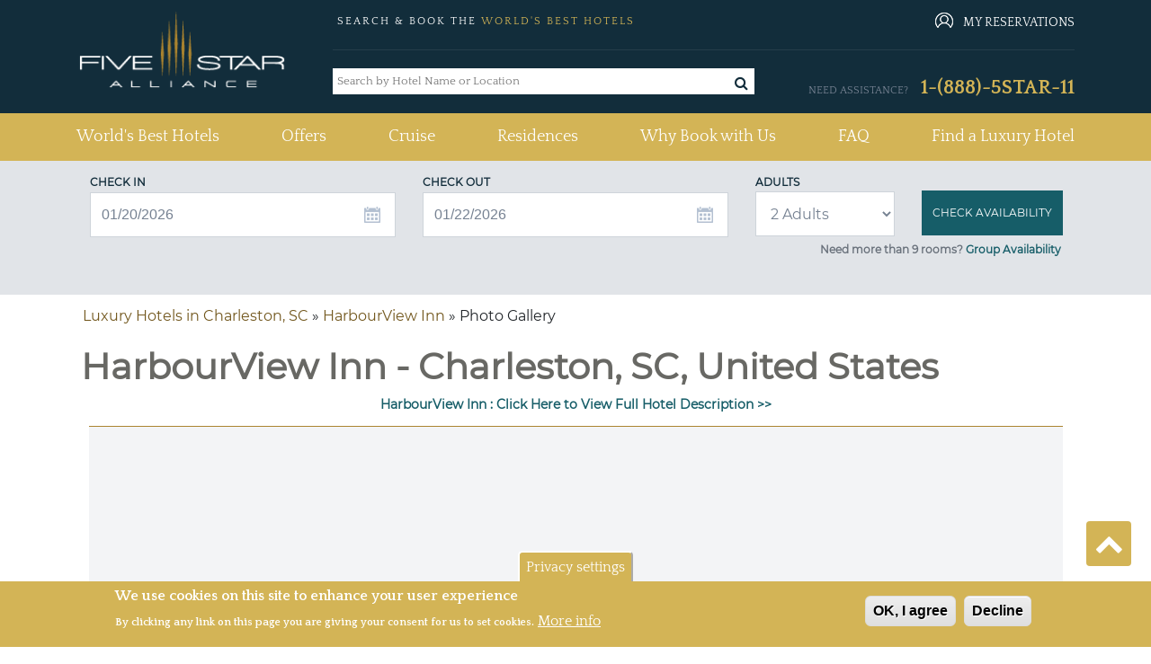

--- FILE ---
content_type: text/html; charset=utf-8
request_url: https://www.google.com/recaptcha/api2/aframe
body_size: 263
content:
<!DOCTYPE HTML><html><head><meta http-equiv="content-type" content="text/html; charset=UTF-8"></head><body><script nonce="1HuXc2rxtwm-LnVRcfmf9g">/** Anti-fraud and anti-abuse applications only. See google.com/recaptcha */ try{var clients={'sodar':'https://pagead2.googlesyndication.com/pagead/sodar?'};window.addEventListener("message",function(a){try{if(a.source===window.parent){var b=JSON.parse(a.data);var c=clients[b['id']];if(c){var d=document.createElement('img');d.src=c+b['params']+'&rc='+(localStorage.getItem("rc::a")?sessionStorage.getItem("rc::b"):"");window.document.body.appendChild(d);sessionStorage.setItem("rc::e",parseInt(sessionStorage.getItem("rc::e")||0)+1);localStorage.setItem("rc::h",'1768971762363');}}}catch(b){}});window.parent.postMessage("_grecaptcha_ready", "*");}catch(b){}</script></body></html>

--- FILE ---
content_type: text/css
request_url: https://www.fivestaralliance.com/files/fivestaralliance.com/advagg_css/css__OLajv4aCiHtjejOVQj96hALuNsq01kp4Mk9qLjHq720__FyEIeo3r_jEzG2etDi_nxEi2GFfoqsRXiX303tt2qlo__-SWbQa3NXIL4kYUw2lzGcbmFMpvJveDN6bFYFCwg_oc.css
body_size: -272
content:
div.hide-submit-processing{height:16px;padding:4px 4px 4px 24px;background:url(/sites/all/modules/addon/hide_submit/processing.gif) no-repeat 4px 6px}